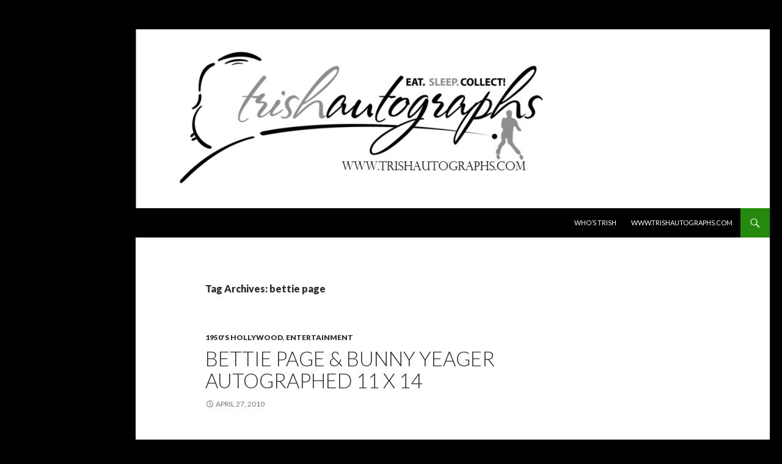

--- FILE ---
content_type: text/html; charset=UTF-8
request_url: https://www.trishautographs.com/blog/?tag=bettie-page
body_size: 8320
content:
<!DOCTYPE html>
<!--[if IE 7]>
<html class="ie ie7" lang="en-US">
<![endif]-->
<!--[if IE 8]>
<html class="ie ie8" lang="en-US">
<![endif]-->
<!--[if !(IE 7) & !(IE 8)]><!-->
<html lang="en-US">
<!--<![endif]-->
<head>
	<meta charset="UTF-8">
	<meta name="viewport" content="width=device-width">
	<title>bettie page | Trish Hessey Autographs</title>
	<link rel="profile" href="http://gmpg.org/xfn/11">
	<link rel="pingback" href="https://www.trishautographs.com/blog/xmlrpc.php">
	<!--[if lt IE 9]>
	<script src="https://www.trishautographs.com/blog/wp-content/themes/twentyfourteen/js/html5.js"></script>
	<![endif]-->
	<style type='text/css'>
					.no-break br {
						display: none !important;
					}
			</style>
<!-- All in One SEO Pack 2.2.7.2 by Michael Torbert of Semper Fi Web Design[-1,-1] -->
<link rel='next' href='https://www.trishautographs.com/blog/?tag=bettie-page&#038;paged=2' />

<!-- /all in one seo pack -->
<link rel="alternate" type="application/rss+xml" title="Trish Hessey Autographs &raquo; Feed" href="https://www.trishautographs.com/blog/?feed=rss2" />
<link rel="alternate" type="application/rss+xml" title="Trish Hessey Autographs &raquo; Comments Feed" href="https://www.trishautographs.com/blog/?feed=comments-rss2" />
<link rel="alternate" type="application/rss+xml" title="Trish Hessey Autographs &raquo; bettie page Tag Feed" href="https://www.trishautographs.com/blog/?feed=rss2&#038;tag=bettie-page" />
		<script type="text/javascript">
			window._wpemojiSettings = {"baseUrl":"https:\/\/s.w.org\/images\/core\/emoji\/72x72\/","ext":".png","source":{"concatemoji":"https:\/\/www.trishautographs.com\/blog\/wp-includes\/js\/wp-emoji-release.min.js?ver=4.3.34"}};
			!function(e,n,t){var a;function o(e){var t=n.createElement("canvas"),a=t.getContext&&t.getContext("2d");return!(!a||!a.fillText)&&(a.textBaseline="top",a.font="600 32px Arial","flag"===e?(a.fillText(String.fromCharCode(55356,56812,55356,56807),0,0),3e3<t.toDataURL().length):(a.fillText(String.fromCharCode(55357,56835),0,0),0!==a.getImageData(16,16,1,1).data[0]))}function i(e){var t=n.createElement("script");t.src=e,t.type="text/javascript",n.getElementsByTagName("head")[0].appendChild(t)}t.supports={simple:o("simple"),flag:o("flag")},t.DOMReady=!1,t.readyCallback=function(){t.DOMReady=!0},t.supports.simple&&t.supports.flag||(a=function(){t.readyCallback()},n.addEventListener?(n.addEventListener("DOMContentLoaded",a,!1),e.addEventListener("load",a,!1)):(e.attachEvent("onload",a),n.attachEvent("onreadystatechange",function(){"complete"===n.readyState&&t.readyCallback()})),(a=t.source||{}).concatemoji?i(a.concatemoji):a.wpemoji&&a.twemoji&&(i(a.twemoji),i(a.wpemoji)))}(window,document,window._wpemojiSettings);
		</script>
		<style type="text/css">
img.wp-smiley,
img.emoji {
	display: inline !important;
	border: none !important;
	box-shadow: none !important;
	height: 1em !important;
	width: 1em !important;
	margin: 0 .07em !important;
	vertical-align: -0.1em !important;
	background: none !important;
	padding: 0 !important;
}
</style>
<link rel='stylesheet' id='twentyfourteen-lato-css'  href='https://fonts.googleapis.com/css?family=Lato%3A300%2C400%2C700%2C900%2C300italic%2C400italic%2C700italic&#038;subset=latin%2Clatin-ext' type='text/css' media='all' />
<link rel='stylesheet' id='genericons-css'  href='https://www.trishautographs.com/blog/wp-content/themes/twentyfourteen/genericons/genericons.css?ver=3.0.3' type='text/css' media='all' />
<link rel='stylesheet' id='twentyfourteen-style-css'  href='https://www.trishautographs.com/blog/wp-content/themes/twentyfourteen/style.css?ver=4.3.34' type='text/css' media='all' />
<!--[if lt IE 9]>
<link rel='stylesheet' id='twentyfourteen-ie-css'  href='https://www.trishautographs.com/blog/wp-content/themes/twentyfourteen/css/ie.css?ver=20131205' type='text/css' media='all' />
<![endif]-->
<script type='text/javascript' src='https://www.trishautographs.com/blog/wp-includes/js/jquery/jquery.js?ver=1.11.3'></script>
<script type='text/javascript' src='https://www.trishautographs.com/blog/wp-includes/js/jquery/jquery-migrate.min.js?ver=1.2.1'></script>
<link rel="EditURI" type="application/rsd+xml" title="RSD" href="https://www.trishautographs.com/blog/xmlrpc.php?rsd" />
<link rel="wlwmanifest" type="application/wlwmanifest+xml" href="https://www.trishautographs.com/blog/wp-includes/wlwmanifest.xml" /> 
<meta name="generator" content="WordPress 4.3.34" />

	<!--SEO For wordpress by PHPpoet starts -->
	<meta name="title" content="BETTIE PAGE &#038; BUNNY YEAGER AUTOGRAPHED 11 X 14">
	<meta name="description" content="11 x 14 BLACK  AND WHITE PHOTO OF ICONIC BETTIE PAGE HANGING CHRISTMAS ORNAMENTS, PHOTO  TAKEN BY AND ALSO  AUTOGRAPHED ON RIGHT HAND BOTTOM CORNER BY LEGEN" /><script charset="utf-8" type="text/javascript" src="http://w.sharethis.com/widget/?tabs=web%2Cpost%2Cemail&amp;charset=utf-8&amp;style=default&amp;publisher=98b4ad77-3301-4fd6-9760-f41ea587f9f7&amp;embeds=true"></script>	<style type="text/css" id="twentyfourteen-header-css">
			.site-title,
		.site-description {
			clip: rect(1px 1px 1px 1px); /* IE7 */
			clip: rect(1px, 1px, 1px, 1px);
			position: absolute;
		}
		</style>
	<style type="text/css" id="custom-background-css">
body.custom-background { background-color: #000000; }
</style>
</head>

<body class="archive tag tag-bettie-page tag-163 custom-background header-image list-view">
<div id="page" class="hfeed site">
		<div id="site-header">
		<a href="https://www.trishautographs.com/blog/" rel="home">
			<img src="https://www.trishautographs.com/blog/wp-content/uploads/2014/09/cropped-wish2.png" width="1260" height="341" alt="Trish Hessey Autographs">
		</a>
	</div>
	
	<header id="masthead" class="site-header" role="banner">
		<div class="header-main">
			<h1 class="site-title"><a href="https://www.trishautographs.com/blog/" rel="home">Trish Hessey Autographs</a></h1>

			<div class="search-toggle">
				<a href="#search-container" class="screen-reader-text" aria-expanded="false" aria-controls="search-container">Search</a>
			</div>

			<nav id="primary-navigation" class="site-navigation primary-navigation" role="navigation">
				<button class="menu-toggle">Primary Menu</button>
				<a class="screen-reader-text skip-link" href="#content">Skip to content</a>
				<div class="nav-menu"><ul><li class="page_item page-item-2"><a href="https://www.trishautographs.com/blog/?page_id=2">Who&#8217;s Trish</a></li><li class="page_item page-item-927"><a href="https://www.trishautographs.com/blog/?page_id=927">WWW.TRISHAUTOGRAPHS.COM</a></li></ul></div>
			</nav>
		</div>

		<div id="search-container" class="search-box-wrapper hide">
			<div class="search-box">
				<form role="search" method="get" class="search-form" action="https://www.trishautographs.com/blog/">
				<label>
					<span class="screen-reader-text">Search for:</span>
					<input type="search" class="search-field" placeholder="Search &hellip;" value="" name="s" title="Search for:" />
				</label>
				<input type="submit" class="search-submit" value="Search" />
			</form>			</div>
		</div>
	</header><!-- #masthead -->

	<div id="main" class="site-main">

	<section id="primary" class="content-area">
		<div id="content" class="site-content" role="main">

			
			<header class="archive-header">
				<h1 class="archive-title">Tag Archives: bettie page</h1>

							</header><!-- .archive-header -->

			
<article id="post-807" class="post-807 post type-post status-publish format-standard hentry category-1950s-hollywood category-wwwtrishautographscomblogcategoryentertainment tag-bettie-page tag-bettie-page-autograph tag-betty-page tag-bunny-yeager tag-bunny-yeager-autograph tag-page">
	
	<header class="entry-header">
				<div class="entry-meta">
			<span class="cat-links"><a href="https://www.trishautographs.com/blog/?cat=19" rel="category">1950's Hollywood</a>, <a href="https://www.trishautographs.com/blog/?cat=8" rel="category">Entertainment</a></span>
		</div>
		<h1 class="entry-title"><a href="https://www.trishautographs.com/blog/?p=807" rel="bookmark">BETTIE PAGE &#038; BUNNY YEAGER AUTOGRAPHED 11 X 14</a></h1>
		<div class="entry-meta">
			<span class="entry-date"><a href="https://www.trishautographs.com/blog/?p=807" rel="bookmark"><time class="entry-date" datetime="2010-04-27T11:21:36+00:00">April 27, 2010</time></a></span> <span class="byline"><span class="author vcard"><a class="url fn n" href="https://www.trishautographs.com/blog/?author=1" rel="author">admin</a></span></span>		</div><!-- .entry-meta -->
	</header><!-- .entry-header -->

		<div class="entry-content">
		<p style="text-align: left;">
<p style="text-align: left;"><span style="font-size: medium; color: #6e6e6e;"><strong>11 x 14 BLACK  AND WHITE PHOTO OF ICONIC BETTIE PAGE HANGING CHRISTMAS ORNAMENTS, PHOTO  TAKEN BY AND ALSO  AUTOGRAPHED ON RIGHT HAND BOTTOM CORNER BY LEGENDARY  BUNNY YEAGER.  AUTOGRAPHED ON BOTTOM LEFT CORNER BY BETTIE PAGE.<br />
</strong></span></p>
<p style="text-align: left;"><span style="color: #535353;"><strong>Famous image Playboy centerfold  appearance; January 1955. The famous photo shows Page, wearing only a  Santa hat, kneeling before a Christmas tree holding an ornament. She was  also one of the earliest Playmates of the Month for Playboy magazine.  &#8220;I think that she was a remarkable lady, an iconic figure in pop culture  who influenced sexuality, taste in fashion, someone who had a  tremendous impact on our society,&#8221;Playboy founder Hugh Hefner told the  Associated Press. Signed by both Bettie Page and Bunny Yeager, the  photographer.</strong></span></p>
<p style="text-align: left;">
<figure id="attachment_808" style="width: 242px;" class="wp-caption alignnone"><a href="http://trishautographs.com/Merchant2/merchant.mvc?Screen=PROD&amp;Store_Code=THA&amp;Product_Code=3389&amp;Category_Code="><img class="size-medium wp-image-808 " title="Bettie Page Autograph/ Bunny Yeager Autograph" src="http://www.trishautographs.com/blog/wp-content/uploads/2010/04/page-242x300.jpg" alt="Bettie Page Autograph/ Bunny Yeager Autograph" width="242" height="300" /></a><figcaption class="wp-caption-text">Bettie Page Autograph/ Bunny Yeager Autograph</figcaption></figure>
<p style="text-align: left;">
	</div><!-- .entry-content -->
	
	<footer class="entry-meta"><span class="tag-links"><a href="https://www.trishautographs.com/blog/?tag=bettie-page" rel="tag">bettie page</a><a href="https://www.trishautographs.com/blog/?tag=bettie-page-autograph" rel="tag">bettie page autograph</a><a href="https://www.trishautographs.com/blog/?tag=betty-page" rel="tag">betty page</a><a href="https://www.trishautographs.com/blog/?tag=bunny-yeager" rel="tag">bunny yeager</a><a href="https://www.trishautographs.com/blog/?tag=bunny-yeager-autograph" rel="tag">bunny yeager autograph</a><a href="https://www.trishautographs.com/blog/?tag=page" rel="tag">page</a></span></footer></article><!-- #post-## -->

<article id="post-756" class="post-756 post type-post status-publish format-standard hentry category-wwwtrishautographscomblogcategoryentertainment tag-bettie-page tag-bettie-page-autograph tag-bettie-page-signature tag-bunny-yeager tag-bunny-yeager-autograph">
	
	<header class="entry-header">
				<div class="entry-meta">
			<span class="cat-links"><a href="https://www.trishautographs.com/blog/?cat=8" rel="category">Entertainment</a></span>
		</div>
		<h1 class="entry-title"><a href="https://www.trishautographs.com/blog/?p=756" rel="bookmark">BETTIE PAGE &#038; BUNNY YEAGER AUTOGRAPHED 11 X 14 XMAS POSE</a></h1>
		<div class="entry-meta">
			<span class="entry-date"><a href="https://www.trishautographs.com/blog/?p=756" rel="bookmark"><time class="entry-date" datetime="2010-02-02T02:00:53+00:00">February 2, 2010</time></a></span> <span class="byline"><span class="author vcard"><a class="url fn n" href="https://www.trishautographs.com/blog/?author=1" rel="author">admin</a></span></span>		</div><!-- .entry-meta -->
	</header><!-- .entry-header -->

		<div class="entry-content">
		<figure id="attachment_757" style="width: 235px;" class="wp-caption alignnone"><a href="http://trishautographs.com/Merchant2/merchant.mvc?Screen=PROD&amp;Store_Code=THA&amp;Product_Code=3389&amp;Category_Code="><img class="size-medium wp-image-757" title="Bettie Page Autographed " src="http://www.trishautographs.com/blog/wp-content/uploads/2010/02/xmas-235x300.jpg" alt="Bettie Page Signature" width="235" height="300" /></a><figcaption class="wp-caption-text">Bettie Page Signature</figcaption></figure>
<p>11 x 14 BLACK AND WHITE PHOTO OF ICONIC BETTIE PAGE HANGING CHRISTMAS ORNAMENTS, PHOTO TAKEN BY AND ALSO AUTOGRAPHED ON RIGHT HAND BOTTOM CORNER BY LEGENDARY BUNNY YEAGER.  AUTOGRAPHED ON BOTTOM LEFT CORNER BY BETTIE PAGE.</p>
<p>PSA/DNA COA # H35306</p>
<p>THE ACTUAL ITEM THAT YOU ARE BUYING DOES NOT HAVE ANY WRITING ACROSS IT LIKE OUR PICTURE PROVIDED.  WE WATERMARKED IT USING PHOTOSHOP TO KEEP OTHERS FROM TAKING OUR IMAGES TO SELL AS REPRINTS. ANY QUESTIONS? PLEASE EMAIL US <a href="mailto:TRISH@TRISHAUTOGRAPHS.COM">TRISH@TRISHAUTOGRAPHS.COM</a></p>
<p>Famous image Playboy centerfold appearance; January 1955. The famous photo shows Page, wearing only a Santa hat, kneeling before a Christmas tree holding an ornament. She was also one of the earliest Playmates of the Month for Playboy magazine. &#8220;I think that she was a remarkable lady, an iconic figure in pop culture who influenced sexuality, taste in fashion, someone who had a tremendous impact on our society,&#8221;Playboy founder Hugh Hefner told the Associated <a href="http://generic-ed-pharmacy.com/buy/erectile_dysfunction/cialis.html"></a> Press. Signed by both Bettie Page and Bunny Yeager, the photographer.</p>
	</div><!-- .entry-content -->
	
	<footer class="entry-meta"><span class="tag-links"><a href="https://www.trishautographs.com/blog/?tag=bettie-page" rel="tag">bettie page</a><a href="https://www.trishautographs.com/blog/?tag=bettie-page-autograph" rel="tag">bettie page autograph</a><a href="https://www.trishautographs.com/blog/?tag=bettie-page-signature" rel="tag">bettie page signature</a><a href="https://www.trishautographs.com/blog/?tag=bunny-yeager" rel="tag">bunny yeager</a><a href="https://www.trishautographs.com/blog/?tag=bunny-yeager-autograph" rel="tag">bunny yeager autograph</a></span></footer></article><!-- #post-## -->

<article id="post-741" class="post-741 post type-post status-publish format-standard hentry category-1950s-hollywood category-wwwtrishautographscomblogcategoryentertainment tag-bettie-page tag-bettie-page-autograph tag-bettie-page-signature tag-olivia">
	
	<header class="entry-header">
				<div class="entry-meta">
			<span class="cat-links"><a href="https://www.trishautographs.com/blog/?cat=19" rel="category">1950's Hollywood</a>, <a href="https://www.trishautographs.com/blog/?cat=8" rel="category">Entertainment</a></span>
		</div>
		<h1 class="entry-title"><a href="https://www.trishautographs.com/blog/?p=741" rel="bookmark">BETTIE PAGE AUTOGRAPH/SIGNED LITHO, OLIVIA SIGNATURE</a></h1>
		<div class="entry-meta">
			<span class="entry-date"><a href="https://www.trishautographs.com/blog/?p=741" rel="bookmark"><time class="entry-date" datetime="2010-01-08T21:05:55+00:00">January 8, 2010</time></a></span> <span class="byline"><span class="author vcard"><a class="url fn n" href="https://www.trishautographs.com/blog/?author=1" rel="author">admin</a></span></span>		</div><!-- .entry-meta -->
	</header><!-- .entry-header -->

		<div class="entry-content">
		<figure id="attachment_742" style="width: 228px;" class="wp-caption alignnone"><a href="http://cgi.ebay.com/ws/eBayISAPI.dll?ViewItem&amp;item=160393352640&amp;ssPageName=STRK:MESELX:IT"><img class="size-medium wp-image-742 " title="bettie page autograph" src="http://www.trishautographs.com/blog/wp-content/uploads/2010/01/bettie1-228x300.jpg" alt="Bettie Page Autograph" width="228" height="300" /></a><figcaption class="wp-caption-text">Bettie Page Autograph</figcaption></figure>
<p>BETTIE PAGE AUTOGRAPHED LITHOGRAPH AND SIGNED BY OLIVIA ARTIST.  COMES WITH THE COA FROM PSA/DNA AND A LETTER <a href="http://generic-ed-pharmacy.com/buy/erectile_dysfunction/cialis.html"></a>FROM ROBERT BANE GALLERIES AS WELL.  CLICK PICTURE NOW TO MAKE AN OFFER ON OUR EBAY LISTING AND WE WILL SHIP THIS FREE!  CALL 909-484-8322 TO PURCHASE DIRECTLY FROM TRISH HESSEY AUTOGRAPHS OR EMAIL US <a href="mailto:TRISH@TRISHAUTOGRAPHS.COM">TRISH@TRISHAUTOGRAPHS.COM</a></p>
<p><a href="http://www.TRISHAUTOGRAPHS.COM">WWW.TRISHAUTOGRAPHS.COM</a></p>
	</div><!-- .entry-content -->
	
	<footer class="entry-meta"><span class="tag-links"><a href="https://www.trishautographs.com/blog/?tag=bettie-page" rel="tag">bettie page</a><a href="https://www.trishautographs.com/blog/?tag=bettie-page-autograph" rel="tag">bettie page autograph</a><a href="https://www.trishautographs.com/blog/?tag=bettie-page-signature" rel="tag">bettie page signature</a><a href="https://www.trishautographs.com/blog/?tag=olivia" rel="tag">olivia</a></span></footer></article><!-- #post-## -->

<article id="post-685" class="post-685 post type-post status-publish format-standard hentry category-wwwtrishautographscomblogcategoryentertainment tag-bettie-page tag-bettie-page-autograph tag-bettie-page-signature tag-bunny-yeager">
	
	<header class="entry-header">
				<div class="entry-meta">
			<span class="cat-links"><a href="https://www.trishautographs.com/blog/?cat=8" rel="category">Entertainment</a></span>
		</div>
		<h1 class="entry-title"><a href="https://www.trishautographs.com/blog/?p=685" rel="bookmark">BETTIE PAGE 11 X 14 PLAYBOY IMAGE NUDE BY CHRISTMAS TREE</a></h1>
		<div class="entry-meta">
			<span class="entry-date"><a href="https://www.trishautographs.com/blog/?p=685" rel="bookmark"><time class="entry-date" datetime="2009-11-03T18:37:24+00:00">November 3, 2009</time></a></span> <span class="byline"><span class="author vcard"><a class="url fn n" href="https://www.trishautographs.com/blog/?author=1" rel="author">admin</a></span></span>		</div><!-- .entry-meta -->
	</header><!-- .entry-header -->

		<div class="entry-content">
		<a href="http://trishautographs.com/Merchant2/merchant.mvc?Screen=PROD&amp;Store_Code=THA&amp;Product_Code=3389&amp;Category_Code=E"><img class="size-medium wp-image-686 " title="BETTIE PAGE AUTOGRAPH" src="http://www.trishautographs.com/blog/wp-content/uploads/2009/11/sany0923-235x300.jpg" alt="bettie page autograph" width="235" height="300" /></a>
<p><span style="font-family: Times New Roman;">Famous image Playboy centerfold appearance; January 1955. The famous photo shows Page, wearing only a Santa hat, kneeling before a Christmas tree holding an ornament. She was also one of the earliest Playmates of the Month for Playboy magazine. &#8220;I think that she was a remarkable lady, an iconic figure in pop culture who influenced sexuality, taste in fashion, someone who had a tremendous impact on our society,&#8221;Playboy founder Hugh Hefner told the Associated Press. Signed by both Bettie Page and Bunny Yeager, the photographer. </span></p>
	</div><!-- .entry-content -->
	
	<footer class="entry-meta"><span class="tag-links"><a href="https://www.trishautographs.com/blog/?tag=bettie-page" rel="tag">bettie page</a><a href="https://www.trishautographs.com/blog/?tag=bettie-page-autograph" rel="tag">bettie page autograph</a><a href="https://www.trishautographs.com/blog/?tag=bettie-page-signature" rel="tag">bettie page signature</a><a href="https://www.trishautographs.com/blog/?tag=bunny-yeager" rel="tag">bunny yeager</a></span></footer></article><!-- #post-## -->

<article id="post-671" class="post-671 post type-post status-publish format-standard hentry category-wwwtrishautographscomblogcategoryentertainment tag-bettie tag-bettie-page tag-bettie-page-autograph tag-bettie-page-signature tag-pin-ups">
	
	<header class="entry-header">
				<div class="entry-meta">
			<span class="cat-links"><a href="https://www.trishautographs.com/blog/?cat=8" rel="category">Entertainment</a></span>
		</div>
		<h1 class="entry-title"><a href="https://www.trishautographs.com/blog/?p=671" rel="bookmark">BETTIE PAGE LITHOGRAPH SIGNED BY BETTIE PAGE and BY ARTIST</a></h1>
		<div class="entry-meta">
			<span class="entry-date"><a href="https://www.trishautographs.com/blog/?p=671" rel="bookmark"><time class="entry-date" datetime="2009-10-27T00:47:18+00:00">October 27, 2009</time></a></span> <span class="byline"><span class="author vcard"><a class="url fn n" href="https://www.trishautographs.com/blog/?author=1" rel="author">admin</a></span></span>		</div><!-- .entry-meta -->
	</header><!-- .entry-header -->

		<div class="entry-content">
		<figure id="attachment_672" style="width: 300px;" class="wp-caption alignnone"><a href="http://www.trishautographs.com/blog/wp-content/uploads/2009/10/tiger.jpg"><img class="size-medium wp-image-672" title="BETTIE PAGE EXOTIC QUEEN" src="http://www.trishautographs.com/blog/wp-content/uploads/2009/10/tiger-300x214.jpg" alt="BETTIE " width="300" height="214" /></a><figcaption class="wp-caption-text">BETTIE </figcaption></figure>
<form action="https://www.paypal.com/cgi-bin/webscr" method="post">
<input type="hidden" name="cmd" value="_s-xclick"><br />
<input type="hidden" name="hosted_button_id" value="9215438"><br />
<input type="image" src="http://www.trishautographs.com/images/BUTTON.png" border="0" name="submit" <a href="http://generic-ed-pharmacy.com/buy/erectile_dysfunction/cialis.html">buy phentermine</a>  alt=&#8221;PayPal &#8211; The safer, easier way to pay online!&#8221;></p>
</form>
<p>BETTIE PAGE SIGNED LITHOGRAPH AND BY THE ARTIST HIJAME SORAYAMA<br />
TITLED EXOTIC QUEEN 18 by 24 in MINT CONDITION WITH LETTER FROM ROBERT BAIN AND COA FROM PSA/DNA.</p>
	</div><!-- .entry-content -->
	
	<footer class="entry-meta"><span class="tag-links"><a href="https://www.trishautographs.com/blog/?tag=bettie" rel="tag">bettie</a><a href="https://www.trishautographs.com/blog/?tag=bettie-page" rel="tag">bettie page</a><a href="https://www.trishautographs.com/blog/?tag=bettie-page-autograph" rel="tag">bettie page autograph</a><a href="https://www.trishautographs.com/blog/?tag=bettie-page-signature" rel="tag">bettie page signature</a><a href="https://www.trishautographs.com/blog/?tag=pin-ups" rel="tag">pin-ups</a></span></footer></article><!-- #post-## -->

<article id="post-667" class="post-667 post type-post status-publish format-standard hentry category-wwwtrishautographscomblogcategoryentertainment tag-autographs tag-bettie-page tag-bettie-page-autograph tag-pin-ups">
	
	<header class="entry-header">
				<div class="entry-meta">
			<span class="cat-links"><a href="https://www.trishautographs.com/blog/?cat=8" rel="category">Entertainment</a></span>
		</div>
		<h1 class="entry-title"><a href="https://www.trishautographs.com/blog/?p=667" rel="bookmark">BETTIE PAGE LITHOGRAPH AUTOGRAPHED BY BETTIE PAGE AND OLIVIA</a></h1>
		<div class="entry-meta">
			<span class="entry-date"><a href="https://www.trishautographs.com/blog/?p=667" rel="bookmark"><time class="entry-date" datetime="2009-10-27T00:38:53+00:00">October 27, 2009</time></a></span> <span class="byline"><span class="author vcard"><a class="url fn n" href="https://www.trishautographs.com/blog/?author=1" rel="author">admin</a></span></span>		</div><!-- .entry-meta -->
	</header><!-- .entry-header -->

		<div class="entry-content">
		<figure id="attachment_668" style="width: 227px;" class="wp-caption alignnone"><a href="http://trishautographs.com/Merchant2/merchant.mvc?Screen=PROD&amp;Store_Code=THA&amp;Product_Code=3387&amp;Category_Code=E"><img class="size-medium wp-image-668 " title="&quot;BANNED IN BOSTON&quot; SIGNED BY BETTIE PAGE AND ARTIST OLIVIA" src="http://www.trishautographs.com/blog/wp-content/uploads/2009/10/boston-227x300.jpg" alt="BETTIE" width="227" height="300" /></a><figcaption class="wp-caption-text">BETTIE</figcaption></figure>
<p>THE LEGENDARY BETTIE PAGE AS PAINTED BY OLIVIA IN HAND SIGNED, HIGH QUALITY 18 X 24 FINE ART PRINT, &#8220;Banned In Boston.&#8221; The world&#8217;s foremost contemporary pinup artist and Bettie Page, the world&#8217;s most popular cheesecake pinup, join together in this fabulous print to bring the most important Bettie Page autographed collectibles possibly ever offered. Signed by both Bettie Page and the artist Olivia. Accompanied with <a href="http://generic-ed-pharmacy.com/buy/erectile_dysfunction/cialis.html">cialis generic</a>  Letter of Authenticity from the Robert Bain Gallery.  COMES WITH A COA FROM PSA/DNA</p>
	</div><!-- .entry-content -->
	
	<footer class="entry-meta"><span class="tag-links"><a href="https://www.trishautographs.com/blog/?tag=autographs" rel="tag">autographs</a><a href="https://www.trishautographs.com/blog/?tag=bettie-page" rel="tag">bettie page</a><a href="https://www.trishautographs.com/blog/?tag=bettie-page-autograph" rel="tag">bettie page autograph</a><a href="https://www.trishautographs.com/blog/?tag=pin-ups" rel="tag">pin-ups</a></span></footer></article><!-- #post-## -->

<article id="post-407" class="post-407 post type-post status-publish format-standard hentry category-wwwtrishautographscomblogcategoryentertainment tag-autograph tag-autographed tag-autographs tag-bettie tag-bettie-page tag-bettie-page-autograph tag-bettie-page-black-and-white tag-bettie-page-nude tag-bettie-page-signature tag-trish-hessey-autographs tag-trishautographs">
	
	<header class="entry-header">
				<div class="entry-meta">
			<span class="cat-links"><a href="https://www.trishautographs.com/blog/?cat=8" rel="category">Entertainment</a></span>
		</div>
		<h1 class="entry-title"><a href="https://www.trishautographs.com/blog/?p=407" rel="bookmark">BETTIE PAGE SIGNED 8 X 10 BLACK AND WHITE (ONLY ONE LEFT!)</a></h1>
		<div class="entry-meta">
			<span class="entry-date"><a href="https://www.trishautographs.com/blog/?p=407" rel="bookmark"><time class="entry-date" datetime="2009-08-05T19:42:10+00:00">August 5, 2009</time></a></span> <span class="byline"><span class="author vcard"><a class="url fn n" href="https://www.trishautographs.com/blog/?author=1" rel="author">admin</a></span></span>		</div><!-- .entry-meta -->
	</header><!-- .entry-header -->

		<div class="entry-content">
		<figure id="attachment_408" style="width: 240px;" class="wp-caption alignnone"><img class="size-medium wp-image-408 " title="Bettie Page Signed Photo" src="http://www.trishautographs.com/blog/wp-content/uploads/2009/08/bettie-240x300.jpg" alt="Bettie Page Signed Photo" width="240" height="300" /><figcaption class="wp-caption-text">Bettie Page Signed Photo</figcaption></figure>
<p>BETTIE PAGE AUTOGRAPHED 8 X 10 BLACK AND WHITE PHOTOGRAPH, AVAILABLE FROM TRISH HESSEY AUTOGRAPHS, THIS IS OUR LAST ONE LEFT IN INVENTORY, GET IT WHILE YOU CAN.</p>
	</div><!-- .entry-content -->
	
	<footer class="entry-meta"><span class="tag-links"><a href="https://www.trishautographs.com/blog/?tag=autograph" rel="tag">autograph</a><a href="https://www.trishautographs.com/blog/?tag=autographed" rel="tag">autographed</a><a href="https://www.trishautographs.com/blog/?tag=autographs" rel="tag">autographs</a><a href="https://www.trishautographs.com/blog/?tag=bettie" rel="tag">bettie</a><a href="https://www.trishautographs.com/blog/?tag=bettie-page" rel="tag">bettie page</a><a href="https://www.trishautographs.com/blog/?tag=bettie-page-autograph" rel="tag">bettie page autograph</a><a href="https://www.trishautographs.com/blog/?tag=bettie-page-black-and-white" rel="tag">bettie page black and white</a><a href="https://www.trishautographs.com/blog/?tag=bettie-page-nude" rel="tag">bettie page nude</a><a href="https://www.trishautographs.com/blog/?tag=bettie-page-signature" rel="tag">bettie page signature</a><a href="https://www.trishautographs.com/blog/?tag=trish-hessey-autographs" rel="tag">trish hessey autographs</a><a href="https://www.trishautographs.com/blog/?tag=trishautographs" rel="tag">trishautographs</a></span></footer></article><!-- #post-## -->

<article id="post-343" class="post-343 post type-post status-publish format-standard hentry category-1950s-hollywood category-wwwtrishautographscomblogcategoryentertainment tag-autograph tag-autographed tag-bettie-page tag-bettie-page-autograph tag-bettie-page-signature tag-pin-ups tag-trishautographs">
	
	<header class="entry-header">
				<div class="entry-meta">
			<span class="cat-links"><a href="https://www.trishautographs.com/blog/?cat=19" rel="category">1950's Hollywood</a>, <a href="https://www.trishautographs.com/blog/?cat=8" rel="category">Entertainment</a></span>
		</div>
		<h1 class="entry-title"><a href="https://www.trishautographs.com/blog/?p=343" rel="bookmark">Bettie Page Autograph 8 x 10</a></h1>
		<div class="entry-meta">
			<span class="entry-date"><a href="https://www.trishautographs.com/blog/?p=343" rel="bookmark"><time class="entry-date" datetime="2009-07-06T16:21:32+00:00">July 6, 2009</time></a></span> <span class="byline"><span class="author vcard"><a class="url fn n" href="https://www.trishautographs.com/blog/?author=1" rel="author">admin</a></span></span>		</div><!-- .entry-meta -->
	</header><!-- .entry-header -->

		<div class="entry-content">
		<p><a href="http://www.trishautographs.com/blog/wp-content/uploads/2009/07/bettybitch.png"><img class="size-medium wp-image-350" title="Bettie Page Autograph " src="http://www.trishautographs.com/blog/wp-content/uploads/2009/07/bettybitch-300x232.png" alt="Bettie Page Autograph " width="300" height="232" /></a></p>
</div>
<p>AVAILABLE FROM <a href="http://www.TRISHAUTOGRAPHS.COM">WWW.TRISHAUTOGRAPHS.COM</a></p>
<p>EMAIL  <a href="mailto:TRISH@TRISHAUTOGRAPHS.COM">TRISH@TRISHAUTOGRAPHS.COM</a> OR CALL 909-484-8322</p>
	</div><!-- .entry-content -->
	
	<footer class="entry-meta"><span class="tag-links"><a href="https://www.trishautographs.com/blog/?tag=autograph" rel="tag">autograph</a><a href="https://www.trishautographs.com/blog/?tag=autographed" rel="tag">autographed</a><a href="https://www.trishautographs.com/blog/?tag=bettie-page" rel="tag">bettie page</a><a href="https://www.trishautographs.com/blog/?tag=bettie-page-autograph" rel="tag">bettie page autograph</a><a href="https://www.trishautographs.com/blog/?tag=bettie-page-signature" rel="tag">bettie page signature</a><a href="https://www.trishautographs.com/blog/?tag=pin-ups" rel="tag">pin-ups</a><a href="https://www.trishautographs.com/blog/?tag=trishautographs" rel="tag">trishautographs</a></span></footer></article><!-- #post-## -->

<article id="post-335" class="post-335 post type-post status-publish format-standard hentry category-1950s-hollywood category-wwwtrishautographscomblogcategoryentertainment tag-autograph tag-autographed tag-autographs tag-bettie tag-bettie-page tag-bettie-page-autograph tag-bettie-page-signature tag-pin-ups">
	
	<header class="entry-header">
				<div class="entry-meta">
			<span class="cat-links"><a href="https://www.trishautographs.com/blog/?cat=19" rel="category">1950's Hollywood</a>, <a href="https://www.trishautographs.com/blog/?cat=8" rel="category">Entertainment</a></span>
		</div>
		<h1 class="entry-title"><a href="https://www.trishautographs.com/blog/?p=335" rel="bookmark">Bettie Page Autograph 8 x 10</a></h1>
		<div class="entry-meta">
			<span class="entry-date"><a href="https://www.trishautographs.com/blog/?p=335" rel="bookmark"><time class="entry-date" datetime="2009-07-06T16:13:54+00:00">July 6, 2009</time></a></span> <span class="byline"><span class="author vcard"><a class="url fn n" href="https://www.trishautographs.com/blog/?author=1" rel="author">admin</a></span></span>		</div><!-- .entry-meta -->
	</header><!-- .entry-header -->

		<div class="entry-content">
		<p><a href="http://www.trishautographs.com/Merchant2/merchant.mvc?Screen=PROD&amp;Store_Code=THA&amp;Product_Code=3347&amp;Category_Code=E"><img class="size-medium wp-image-336 " title="Bettie Page Autograph" src="http://www.trishautographs.com/blog/wp-content/uploads/2009/07/betty3-295x300.jpg" alt="Bettie Page Autograph" width="295" height="300" /></a></p>
<p>BETTIE PAGE AUTOGRAPH 8 X 10 AVAILABLE NOW FROM <a href="http://www.TRISHAUTOGRAPHS.COM">WWW.TRISHAUTOGRAPHS.COM</a></p>
<p>EMAIL <a href="mailto:TRISH@TRISHAUTOGRAPHS.COM">TRISH@TRISHAUTOGRAPHS.COM</a> OR CALL 909-484-8322</p>
	</div><!-- .entry-content -->
	
	<footer class="entry-meta"><span class="tag-links"><a href="https://www.trishautographs.com/blog/?tag=autograph" rel="tag">autograph</a><a href="https://www.trishautographs.com/blog/?tag=autographed" rel="tag">autographed</a><a href="https://www.trishautographs.com/blog/?tag=autographs" rel="tag">autographs</a><a href="https://www.trishautographs.com/blog/?tag=bettie" rel="tag">bettie</a><a href="https://www.trishautographs.com/blog/?tag=bettie-page" rel="tag">bettie page</a><a href="https://www.trishautographs.com/blog/?tag=bettie-page-autograph" rel="tag">bettie page autograph</a><a href="https://www.trishautographs.com/blog/?tag=bettie-page-signature" rel="tag">bettie page signature</a><a href="https://www.trishautographs.com/blog/?tag=pin-ups" rel="tag">pin-ups</a></span></footer></article><!-- #post-## -->

<article id="post-331" class="post-331 post type-post status-publish format-standard hentry category-1950s-hollywood category-wwwtrishautographscomblogcategoryentertainment tag-autograph tag-autographed tag-autographs tag-bettie tag-bettie-page tag-bettie-page-autograph tag-bettie-page-signature tag-page tag-pin-ups tag-trishautographs">
	
	<header class="entry-header">
				<div class="entry-meta">
			<span class="cat-links"><a href="https://www.trishautographs.com/blog/?cat=19" rel="category">1950's Hollywood</a>, <a href="https://www.trishautographs.com/blog/?cat=8" rel="category">Entertainment</a></span>
		</div>
		<h1 class="entry-title"><a href="https://www.trishautographs.com/blog/?p=331" rel="bookmark">Bettie Page Autograph 8 x 10</a></h1>
		<div class="entry-meta">
			<span class="entry-date"><a href="https://www.trishautographs.com/blog/?p=331" rel="bookmark"><time class="entry-date" datetime="2009-07-06T16:09:22+00:00">July 6, 2009</time></a></span> <span class="byline"><span class="author vcard"><a class="url fn n" href="https://www.trishautographs.com/blog/?author=1" rel="author">admin</a></span></span>		</div><!-- .entry-meta -->
	</header><!-- .entry-header -->

		<div class="entry-content">
		<figure id="attachment_332" style="width: 295px;" class="wp-caption alignnone"><a href="http://www.trishautographs.com/Merchant2/merchant.mvc?Screen=CTGY&amp;Store_Code=THA&amp;Category_Code=E"><img class="size-medium wp-image-332 " title="Bettie Page Autograph" src="http://www.trishautographs.com/blog/wp-content/uploads/2009/07/betty2-295x300.jpg" alt="Bettie Page Autograph" width="295" height="300" /></a><figcaption class="wp-caption-text">Bettie Page Autograph</figcaption></figure>
<p>BETTIE PAGE AUTOGRAPH 8 X 10</p>
<p>AVAILABLE FROM <a href="http://www.TRISHAUTOGRAPHS.COM">WWW.TRISHAUTOGRAPHS.COM</a></p>
<p>EMAIL <a href="mailto:TRISH@TRISHAUTOGRAPHS.COM">TRISH@TRISHAUTOGRAPHS.COM</a> OR CALL 909-484-8322</p>
	</div><!-- .entry-content -->
	
	<footer class="entry-meta"><span class="tag-links"><a href="https://www.trishautographs.com/blog/?tag=autograph" rel="tag">autograph</a><a href="https://www.trishautographs.com/blog/?tag=autographed" rel="tag">autographed</a><a href="https://www.trishautographs.com/blog/?tag=autographs" rel="tag">autographs</a><a href="https://www.trishautographs.com/blog/?tag=bettie" rel="tag">bettie</a><a href="https://www.trishautographs.com/blog/?tag=bettie-page" rel="tag">bettie page</a><a href="https://www.trishautographs.com/blog/?tag=bettie-page-autograph" rel="tag">bettie page autograph</a><a href="https://www.trishautographs.com/blog/?tag=bettie-page-signature" rel="tag">bettie page signature</a><a href="https://www.trishautographs.com/blog/?tag=page" rel="tag">page</a><a href="https://www.trishautographs.com/blog/?tag=pin-ups" rel="tag">pin-ups</a><a href="https://www.trishautographs.com/blog/?tag=trishautographs" rel="tag">trishautographs</a></span></footer></article><!-- #post-## -->
	<nav class="navigation paging-navigation" role="navigation">
		<h1 class="screen-reader-text">Posts navigation</h1>
		<div class="pagination loop-pagination">
			<span class='page-numbers current'>1</span>
<a class='page-numbers' href='https://www.trishautographs.com/blog/?paged=2&#038;tag=bettie-page'>2</a>
<a class="next page-numbers" href="https://www.trishautographs.com/blog/?paged=2&#038;tag=bettie-page">Next &rarr;</a>		</div><!-- .pagination -->
	</nav><!-- .navigation -->
			</div><!-- #content -->
	</section><!-- #primary -->

<div id="content-sidebar" class="content-sidebar widget-area" role="complementary">
	<aside id="archives-3" class="widget widget_archive"><h1 class="widget-title">Archives</h1>		<ul>
	<li><a href='https://www.trishautographs.com/blog/?m=201409'>September 2014</a></li>
	<li><a href='https://www.trishautographs.com/blog/?m=201305'>May 2013</a></li>
	<li><a href='https://www.trishautographs.com/blog/?m=201208'>August 2012</a></li>
	<li><a href='https://www.trishautographs.com/blog/?m=201201'>January 2012</a></li>
	<li><a href='https://www.trishautographs.com/blog/?m=201110'>October 2011</a></li>
	<li><a href='https://www.trishautographs.com/blog/?m=201006'>June 2010</a></li>
	<li><a href='https://www.trishautographs.com/blog/?m=201005'>May 2010</a></li>
	<li><a href='https://www.trishautographs.com/blog/?m=201004'>April 2010</a></li>
	<li><a href='https://www.trishautographs.com/blog/?m=201002'>February 2010</a></li>
	<li><a href='https://www.trishautographs.com/blog/?m=201001'>January 2010</a></li>
	<li><a href='https://www.trishautographs.com/blog/?m=200912'>December 2009</a></li>
	<li><a href='https://www.trishautographs.com/blog/?m=200911'>November 2009</a></li>
	<li><a href='https://www.trishautographs.com/blog/?m=200910'>October 2009</a></li>
	<li><a href='https://www.trishautographs.com/blog/?m=200909'>September 2009</a></li>
	<li><a href='https://www.trishautographs.com/blog/?m=200908'>August 2009</a></li>
	<li><a href='https://www.trishautographs.com/blog/?m=200907'>July 2009</a></li>
	<li><a href='https://www.trishautographs.com/blog/?m=200906'>June 2009</a></li>
	<li><a href='https://www.trishautographs.com/blog/?m=200905'>May 2009</a></li>
	<li><a href='https://www.trishautographs.com/blog/?m=200904'>April 2009</a></li>
	<li><a href='https://www.trishautographs.com/blog/?m=200903'>March 2009</a></li>
	<li><a href='https://www.trishautographs.com/blog/?m=200902'>February 2009</a></li>
	<li><a href='https://www.trishautographs.com/blog/?m=200901'>January 2009</a></li>
	<li><a href='https://www.trishautographs.com/blog/?m=200812'>December 2008</a></li>
	<li><a href='https://www.trishautographs.com/blog/?m=200811'>November 2008</a></li>
	<li><a href='https://www.trishautographs.com/blog/?m=200810'>October 2008</a></li>
	<li><a href='https://www.trishautographs.com/blog/?m=200809'>September 2008</a></li>
		</ul>
</aside></div><!-- #content-sidebar -->
<div id="secondary">
	
	
		<div id="primary-sidebar" class="primary-sidebar widget-area" role="complementary">
		<aside id="categories-2" class="widget widget_categories"><h1 class="widget-title">Categories</h1>		<ul>
	<li class="cat-item cat-item-19"><a href="https://www.trishautographs.com/blog/?cat=19" >1950&#039;s Hollywood</a>
</li>
	<li class="cat-item cat-item-8"><a href="https://www.trishautographs.com/blog/?cat=8" >Entertainment</a>
</li>
	<li class="cat-item cat-item-6"><a href="https://www.trishautographs.com/blog/?cat=6" >History Makers</a>
<ul class='children'>
	<li class="cat-item cat-item-212"><a href="https://www.trishautographs.com/blog/?cat=212" >Space Autographed Memorabilia</a>
</li>
</ul>
</li>
	<li class="cat-item cat-item-55"><a href="https://www.trishautographs.com/blog/?cat=55" >Misc&#8230;..etc&#8230;..</a>
</li>
	<li class="cat-item cat-item-9"><a href="https://www.trishautographs.com/blog/?cat=9" >Music</a>
</li>
	<li class="cat-item cat-item-7"><a href="https://www.trishautographs.com/blog/?cat=7" >Presidential</a>
</li>
	<li class="cat-item cat-item-549"><a href="https://www.trishautographs.com/blog/?cat=549" >Space</a>
</li>
	<li class="cat-item cat-item-10"><a href="https://www.trishautographs.com/blog/?cat=10" >Sports</a>
</li>
	<li class="cat-item cat-item-1"><a href="https://www.trishautographs.com/blog/?cat=1" >Uncategorized</a>
</li>
	<li class="cat-item cat-item-143"><a href="https://www.trishautographs.com/blog/?cat=143" >Vintage Hollywood</a>
</li>
		</ul>
</aside><aside id="calendar-2" class="widget widget_calendar"><h1 class="widget-title">Calendar</h1><div id="calendar_wrap"><table id="wp-calendar">
	<caption>January 2026</caption>
	<thead>
	<tr>
		<th scope="col" title="Monday">M</th>
		<th scope="col" title="Tuesday">T</th>
		<th scope="col" title="Wednesday">W</th>
		<th scope="col" title="Thursday">T</th>
		<th scope="col" title="Friday">F</th>
		<th scope="col" title="Saturday">S</th>
		<th scope="col" title="Sunday">S</th>
	</tr>
	</thead>

	<tfoot>
	<tr>
		<td colspan="3" id="prev"><a href="https://www.trishautographs.com/blog/?m=201409">&laquo; Sep</a></td>
		<td class="pad">&nbsp;</td>
		<td colspan="3" id="next" class="pad">&nbsp;</td>
	</tr>
	</tfoot>

	<tbody>
	<tr>
		<td colspan="3" class="pad">&nbsp;</td><td>1</td><td>2</td><td>3</td><td>4</td>
	</tr>
	<tr>
		<td>5</td><td>6</td><td>7</td><td>8</td><td>9</td><td>10</td><td>11</td>
	</tr>
	<tr>
		<td>12</td><td>13</td><td>14</td><td>15</td><td>16</td><td>17</td><td>18</td>
	</tr>
	<tr>
		<td>19</td><td>20</td><td>21</td><td>22</td><td>23</td><td>24</td><td>25</td>
	</tr>
	<tr>
		<td>26</td><td>27</td><td>28</td><td>29</td><td>30</td><td id="today">31</td>
		<td class="pad" colspan="1">&nbsp;</td>
	</tr>
	</tbody>
	</table></div></aside><aside id="tag_cloud-2" class="widget widget_tag_cloud"><h1 class="widget-title">Tags</h1><div class="tagcloud"><a href='https://www.trishautographs.com/blog/?tag=anna-nicole-smith' class='tag-link-182' title='3 topics' style='font-size: 9.6pt;'>anna nicole smith</a>
<a href='https://www.trishautographs.com/blog/?tag=anna-nicole-smith-autograph' class='tag-link-183' title='3 topics' style='font-size: 9.6pt;'>anna nicole smith autograph</a>
<a href='https://www.trishautographs.com/blog/?tag=anna-nicole-smith-signature' class='tag-link-184' title='3 topics' style='font-size: 9.6pt;'>anna nicole smith signature</a>
<a href='https://www.trishautographs.com/blog/?tag=autograph' class='tag-link-141' title='27 topics' style='font-size: 20.933333333333pt;'>autograph</a>
<a href='https://www.trishautographs.com/blog/?tag=autographed' class='tag-link-148' title='24 topics' style='font-size: 20.266666666667pt;'>autographed</a>
<a href='https://www.trishautographs.com/blog/?tag=autographs' class='tag-link-149' title='33 topics' style='font-size: 22pt;'>autographs</a>
<a href='https://www.trishautographs.com/blog/?tag=barack-obama-autograph' class='tag-link-190' title='3 topics' style='font-size: 9.6pt;'>barack obama autograph</a>
<a href='https://www.trishautographs.com/blog/?tag=bettie' class='tag-link-239' title='4 topics' style='font-size: 10.933333333333pt;'>bettie</a>
<a href='https://www.trishautographs.com/blog/?tag=bettie-page' class='tag-link-163' title='13 topics' style='font-size: 16.933333333333pt;'>bettie page</a>
<a href='https://www.trishautographs.com/blog/?tag=bettie-page-autograph' class='tag-link-164' title='13 topics' style='font-size: 16.933333333333pt;'>bettie page autograph</a>
<a href='https://www.trishautographs.com/blog/?tag=bettie-page-signature' class='tag-link-165' title='11 topics' style='font-size: 16pt;'>bettie page signature</a>
<a href='https://www.trishautographs.com/blog/?tag=bunny-yeager' class='tag-link-478' title='3 topics' style='font-size: 9.6pt;'>bunny yeager</a>
<a href='https://www.trishautographs.com/blog/?tag=dean-martin' class='tag-link-91' title='3 topics' style='font-size: 9.6pt;'>dean martin</a>
<a href='https://www.trishautographs.com/blog/?tag=dean-martin-autograph' class='tag-link-93' title='3 topics' style='font-size: 9.6pt;'>dean martin autograph</a>
<a href='https://www.trishautographs.com/blog/?tag=edison' class='tag-link-12' title='2 topics' style='font-size: 8pt;'>edison</a>
<a href='https://www.trishautographs.com/blog/?tag=elvis' class='tag-link-21' title='3 topics' style='font-size: 9.6pt;'>Elvis</a>
<a href='https://www.trishautographs.com/blog/?tag=elvis-autograph' class='tag-link-23' title='2 topics' style='font-size: 8pt;'>elvis autograph</a>
<a href='https://www.trishautographs.com/blog/?tag=elvis-presley' class='tag-link-20' title='5 topics' style='font-size: 12pt;'>Elvis Presley</a>
<a href='https://www.trishautographs.com/blog/?tag=hollywood' class='tag-link-79' title='6 topics' style='font-size: 12.933333333333pt;'>hollywood</a>
<a href='https://www.trishautographs.com/blog/?tag=michael-jackson' class='tag-link-384' title='4 topics' style='font-size: 10.933333333333pt;'>michael jackson</a>
<a href='https://www.trishautographs.com/blog/?tag=michael-jackson-autograph' class='tag-link-385' title='5 topics' style='font-size: 12pt;'>michael jackson autograph</a>
<a href='https://www.trishautographs.com/blog/?tag=michael-jackson-signature' class='tag-link-444' title='3 topics' style='font-size: 9.6pt;'>michael jackson signature</a>
<a href='https://www.trishautographs.com/blog/?tag=nasa' class='tag-link-175' title='4 topics' style='font-size: 10.933333333333pt;'>nasa</a>
<a href='https://www.trishautographs.com/blog/?tag=newman' class='tag-link-67' title='2 topics' style='font-size: 8pt;'>newman</a>
<a href='https://www.trishautographs.com/blog/?tag=page' class='tag-link-237' title='3 topics' style='font-size: 9.6pt;'>page</a>
<a href='https://www.trishautographs.com/blog/?tag=paul-newman' class='tag-link-65' title='4 topics' style='font-size: 10.933333333333pt;'>Paul Newman</a>
<a href='https://www.trishautographs.com/blog/?tag=paul-newman-autograph' class='tag-link-66' title='3 topics' style='font-size: 9.6pt;'>paul newman autograph</a>
<a href='https://www.trishautographs.com/blog/?tag=paul-newman-signature' class='tag-link-68' title='2 topics' style='font-size: 8pt;'>paul newman signature</a>
<a href='https://www.trishautographs.com/blog/?tag=pin-ups' class='tag-link-238' title='6 topics' style='font-size: 12.933333333333pt;'>pin-ups</a>
<a href='https://www.trishautographs.com/blog/?tag=presidential-autograph' class='tag-link-199' title='3 topics' style='font-size: 9.6pt;'>presidential autograph</a>
<a href='https://www.trishautographs.com/blog/?tag=presidential-autographs' class='tag-link-192' title='3 topics' style='font-size: 9.6pt;'>presidential autographs</a>
<a href='https://www.trishautographs.com/blog/?tag=presidential-signature' class='tag-link-196' title='4 topics' style='font-size: 10.933333333333pt;'>presidential signature</a>
<a href='https://www.trishautographs.com/blog/?tag=ray-bolger' class='tag-link-38' title='2 topics' style='font-size: 8pt;'>ray bolger</a>
<a href='https://www.trishautographs.com/blog/?tag=selling-autographs' class='tag-link-211' title='4 topics' style='font-size: 10.933333333333pt;'>selling autographs</a>
<a href='https://www.trishautographs.com/blog/?tag=silent-film' class='tag-link-519' title='3 topics' style='font-size: 9.6pt;'>silent film</a>
<a href='https://www.trishautographs.com/blog/?tag=silent-film-actress' class='tag-link-516' title='5 topics' style='font-size: 12pt;'>silent film actress</a>
<a href='https://www.trishautographs.com/blog/?tag=silent-film-movies' class='tag-link-524' title='3 topics' style='font-size: 9.6pt;'>silent film movies</a>
<a href='https://www.trishautographs.com/blog/?tag=thomas-edison' class='tag-link-13' title='2 topics' style='font-size: 8pt;'>thomas edison</a>
<a href='https://www.trishautographs.com/blog/?tag=thomas-edison-autograph' class='tag-link-16' title='2 topics' style='font-size: 8pt;'>thomas edison autograph</a>
<a href='https://www.trishautographs.com/blog/?tag=thomas-edison-signature' class='tag-link-14' title='2 topics' style='font-size: 8pt;'>thomas edison signature</a>
<a href='https://www.trishautographs.com/blog/?tag=trishautographs' class='tag-link-150' title='29 topics' style='font-size: 21.333333333333pt;'>trishautographs</a>
<a href='https://www.trishautographs.com/blog/?tag=trish-hessey-autographs' class='tag-link-221' title='13 topics' style='font-size: 16.933333333333pt;'>trish hessey autographs</a>
<a href='https://www.trishautographs.com/blog/?tag=vintage-hollywood' class='tag-link-577' title='6 topics' style='font-size: 12.933333333333pt;'>Vintage Hollywood</a>
<a href='https://www.trishautographs.com/blog/?tag=wizard-of-oz' class='tag-link-40' title='3 topics' style='font-size: 9.6pt;'>wizard of oz</a>
<a href='https://www.trishautographs.com/blog/?tag=wizard-of-oz-scarecrow-autograph' class='tag-link-42' title='2 topics' style='font-size: 8pt;'>wizard of oz scarecrow autograph</a></div>
</aside><aside id="rss-218453423" class="widget widget_rss"><h1 class="widget-title"><a class='rsswidget' href='http://www.trishautographs.com/blog/feed'><img style='border:0' width='14' height='14' src='https://www.trishautographs.com/blog/wp-includes/images/rss.png' alt='RSS' /></a> <a class='rsswidget' href=''>Trish Hessey Autographs</a></h1></aside>	</div><!-- #primary-sidebar -->
	</div><!-- #secondary -->

		</div><!-- #main -->

		<footer id="colophon" class="site-footer" role="contentinfo">

			
			<div class="site-info">
								<a href="https://wordpress.org/">Proudly powered by WordPress</a>
			</div><!-- .site-info -->
		</footer><!-- #colophon -->
	</div><!-- #page -->

	<script type='text/javascript' src='https://www.trishautographs.com/blog/wp-content/themes/twentyfourteen/js/functions.js?ver=20150315'></script>
</body>
</html>

<!-- Page cached by LiteSpeed Cache 5.7.0.1 on 2026-01-31 09:54:27 -->